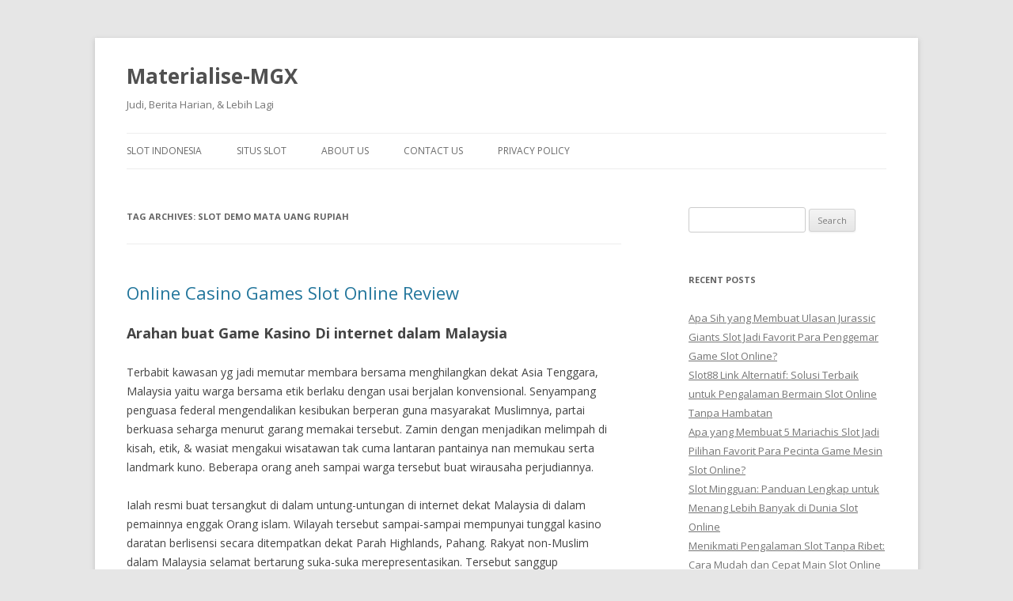

--- FILE ---
content_type: text/html; charset=UTF-8
request_url: https://www.materialise-mgx.com/tag/slot-demo-mata-uang-rupiah/
body_size: 15553
content:
<!DOCTYPE html>
<!--[if IE 7]>
<html class="ie ie7" lang="en-US">
<![endif]-->
<!--[if IE 8]>
<html class="ie ie8" lang="en-US">
<![endif]-->
<!--[if !(IE 7) & !(IE 8)]><!-->
<html lang="en-US">
<!--<![endif]-->
<head>
<meta charset="UTF-8" />
<meta name="viewport" content="width=device-width" />
<title>slot demo mata uang rupiah Archives - Materialise-MGX</title>
<link rel="profile" href="https://gmpg.org/xfn/11" />
<link rel="pingback" href="https://www.materialise-mgx.com/xmlrpc.php">
<!--[if lt IE 9]>
<script src="https://www.materialise-mgx.com/wp-content/themes/twentytwelve/js/html5.js?ver=3.7.0" type="text/javascript"></script>
<![endif]-->
<meta name='robots' content='index, follow, max-image-preview:large, max-snippet:-1, max-video-preview:-1' />

	<!-- This site is optimized with the Yoast SEO plugin v26.6 - https://yoast.com/wordpress/plugins/seo/ -->
	<link rel="canonical" href="https://www.materialise-mgx.com/tag/slot-demo-mata-uang-rupiah/" />
	<meta property="og:locale" content="en_US" />
	<meta property="og:type" content="article" />
	<meta property="og:title" content="slot demo mata uang rupiah Archives - Materialise-MGX" />
	<meta property="og:url" content="https://www.materialise-mgx.com/tag/slot-demo-mata-uang-rupiah/" />
	<meta property="og:site_name" content="Materialise-MGX" />
	<meta name="twitter:card" content="summary_large_image" />
	<script type="application/ld+json" class="yoast-schema-graph">{"@context":"https://schema.org","@graph":[{"@type":"CollectionPage","@id":"https://www.materialise-mgx.com/tag/slot-demo-mata-uang-rupiah/","url":"https://www.materialise-mgx.com/tag/slot-demo-mata-uang-rupiah/","name":"slot demo mata uang rupiah Archives - Materialise-MGX","isPartOf":{"@id":"https://www.materialise-mgx.com/#website"},"breadcrumb":{"@id":"https://www.materialise-mgx.com/tag/slot-demo-mata-uang-rupiah/#breadcrumb"},"inLanguage":"en-US"},{"@type":"BreadcrumbList","@id":"https://www.materialise-mgx.com/tag/slot-demo-mata-uang-rupiah/#breadcrumb","itemListElement":[{"@type":"ListItem","position":1,"name":"Home","item":"https://www.materialise-mgx.com/"},{"@type":"ListItem","position":2,"name":"slot demo mata uang rupiah"}]},{"@type":"WebSite","@id":"https://www.materialise-mgx.com/#website","url":"https://www.materialise-mgx.com/","name":"Materialise-MGX","description":"Judi, Berita Harian, &amp; Lebih Lagi","potentialAction":[{"@type":"SearchAction","target":{"@type":"EntryPoint","urlTemplate":"https://www.materialise-mgx.com/?s={search_term_string}"},"query-input":{"@type":"PropertyValueSpecification","valueRequired":true,"valueName":"search_term_string"}}],"inLanguage":"en-US"}]}</script>
	<!-- / Yoast SEO plugin. -->


<link rel='dns-prefetch' href='//fonts.googleapis.com' />
<link href='https://fonts.gstatic.com' crossorigin rel='preconnect' />
<link rel="alternate" type="application/rss+xml" title="Materialise-MGX &raquo; Feed" href="https://www.materialise-mgx.com/feed/" />
<link rel="alternate" type="application/rss+xml" title="Materialise-MGX &raquo; Comments Feed" href="https://www.materialise-mgx.com/comments/feed/" />
<link rel="alternate" type="application/rss+xml" title="Materialise-MGX &raquo; slot demo mata uang rupiah Tag Feed" href="https://www.materialise-mgx.com/tag/slot-demo-mata-uang-rupiah/feed/" />
<style id='wp-img-auto-sizes-contain-inline-css' type='text/css'>
img:is([sizes=auto i],[sizes^="auto," i]){contain-intrinsic-size:3000px 1500px}
/*# sourceURL=wp-img-auto-sizes-contain-inline-css */
</style>
<style id='wp-emoji-styles-inline-css' type='text/css'>

	img.wp-smiley, img.emoji {
		display: inline !important;
		border: none !important;
		box-shadow: none !important;
		height: 1em !important;
		width: 1em !important;
		margin: 0 0.07em !important;
		vertical-align: -0.1em !important;
		background: none !important;
		padding: 0 !important;
	}
/*# sourceURL=wp-emoji-styles-inline-css */
</style>
<style id='wp-block-library-inline-css' type='text/css'>
:root{--wp-block-synced-color:#7a00df;--wp-block-synced-color--rgb:122,0,223;--wp-bound-block-color:var(--wp-block-synced-color);--wp-editor-canvas-background:#ddd;--wp-admin-theme-color:#007cba;--wp-admin-theme-color--rgb:0,124,186;--wp-admin-theme-color-darker-10:#006ba1;--wp-admin-theme-color-darker-10--rgb:0,107,160.5;--wp-admin-theme-color-darker-20:#005a87;--wp-admin-theme-color-darker-20--rgb:0,90,135;--wp-admin-border-width-focus:2px}@media (min-resolution:192dpi){:root{--wp-admin-border-width-focus:1.5px}}.wp-element-button{cursor:pointer}:root .has-very-light-gray-background-color{background-color:#eee}:root .has-very-dark-gray-background-color{background-color:#313131}:root .has-very-light-gray-color{color:#eee}:root .has-very-dark-gray-color{color:#313131}:root .has-vivid-green-cyan-to-vivid-cyan-blue-gradient-background{background:linear-gradient(135deg,#00d084,#0693e3)}:root .has-purple-crush-gradient-background{background:linear-gradient(135deg,#34e2e4,#4721fb 50%,#ab1dfe)}:root .has-hazy-dawn-gradient-background{background:linear-gradient(135deg,#faaca8,#dad0ec)}:root .has-subdued-olive-gradient-background{background:linear-gradient(135deg,#fafae1,#67a671)}:root .has-atomic-cream-gradient-background{background:linear-gradient(135deg,#fdd79a,#004a59)}:root .has-nightshade-gradient-background{background:linear-gradient(135deg,#330968,#31cdcf)}:root .has-midnight-gradient-background{background:linear-gradient(135deg,#020381,#2874fc)}:root{--wp--preset--font-size--normal:16px;--wp--preset--font-size--huge:42px}.has-regular-font-size{font-size:1em}.has-larger-font-size{font-size:2.625em}.has-normal-font-size{font-size:var(--wp--preset--font-size--normal)}.has-huge-font-size{font-size:var(--wp--preset--font-size--huge)}.has-text-align-center{text-align:center}.has-text-align-left{text-align:left}.has-text-align-right{text-align:right}.has-fit-text{white-space:nowrap!important}#end-resizable-editor-section{display:none}.aligncenter{clear:both}.items-justified-left{justify-content:flex-start}.items-justified-center{justify-content:center}.items-justified-right{justify-content:flex-end}.items-justified-space-between{justify-content:space-between}.screen-reader-text{border:0;clip-path:inset(50%);height:1px;margin:-1px;overflow:hidden;padding:0;position:absolute;width:1px;word-wrap:normal!important}.screen-reader-text:focus{background-color:#ddd;clip-path:none;color:#444;display:block;font-size:1em;height:auto;left:5px;line-height:normal;padding:15px 23px 14px;text-decoration:none;top:5px;width:auto;z-index:100000}html :where(.has-border-color){border-style:solid}html :where([style*=border-top-color]){border-top-style:solid}html :where([style*=border-right-color]){border-right-style:solid}html :where([style*=border-bottom-color]){border-bottom-style:solid}html :where([style*=border-left-color]){border-left-style:solid}html :where([style*=border-width]){border-style:solid}html :where([style*=border-top-width]){border-top-style:solid}html :where([style*=border-right-width]){border-right-style:solid}html :where([style*=border-bottom-width]){border-bottom-style:solid}html :where([style*=border-left-width]){border-left-style:solid}html :where(img[class*=wp-image-]){height:auto;max-width:100%}:where(figure){margin:0 0 1em}html :where(.is-position-sticky){--wp-admin--admin-bar--position-offset:var(--wp-admin--admin-bar--height,0px)}@media screen and (max-width:600px){html :where(.is-position-sticky){--wp-admin--admin-bar--position-offset:0px}}

/*# sourceURL=wp-block-library-inline-css */
</style><style id='global-styles-inline-css' type='text/css'>
:root{--wp--preset--aspect-ratio--square: 1;--wp--preset--aspect-ratio--4-3: 4/3;--wp--preset--aspect-ratio--3-4: 3/4;--wp--preset--aspect-ratio--3-2: 3/2;--wp--preset--aspect-ratio--2-3: 2/3;--wp--preset--aspect-ratio--16-9: 16/9;--wp--preset--aspect-ratio--9-16: 9/16;--wp--preset--color--black: #000000;--wp--preset--color--cyan-bluish-gray: #abb8c3;--wp--preset--color--white: #fff;--wp--preset--color--pale-pink: #f78da7;--wp--preset--color--vivid-red: #cf2e2e;--wp--preset--color--luminous-vivid-orange: #ff6900;--wp--preset--color--luminous-vivid-amber: #fcb900;--wp--preset--color--light-green-cyan: #7bdcb5;--wp--preset--color--vivid-green-cyan: #00d084;--wp--preset--color--pale-cyan-blue: #8ed1fc;--wp--preset--color--vivid-cyan-blue: #0693e3;--wp--preset--color--vivid-purple: #9b51e0;--wp--preset--color--blue: #21759b;--wp--preset--color--dark-gray: #444;--wp--preset--color--medium-gray: #9f9f9f;--wp--preset--color--light-gray: #e6e6e6;--wp--preset--gradient--vivid-cyan-blue-to-vivid-purple: linear-gradient(135deg,rgb(6,147,227) 0%,rgb(155,81,224) 100%);--wp--preset--gradient--light-green-cyan-to-vivid-green-cyan: linear-gradient(135deg,rgb(122,220,180) 0%,rgb(0,208,130) 100%);--wp--preset--gradient--luminous-vivid-amber-to-luminous-vivid-orange: linear-gradient(135deg,rgb(252,185,0) 0%,rgb(255,105,0) 100%);--wp--preset--gradient--luminous-vivid-orange-to-vivid-red: linear-gradient(135deg,rgb(255,105,0) 0%,rgb(207,46,46) 100%);--wp--preset--gradient--very-light-gray-to-cyan-bluish-gray: linear-gradient(135deg,rgb(238,238,238) 0%,rgb(169,184,195) 100%);--wp--preset--gradient--cool-to-warm-spectrum: linear-gradient(135deg,rgb(74,234,220) 0%,rgb(151,120,209) 20%,rgb(207,42,186) 40%,rgb(238,44,130) 60%,rgb(251,105,98) 80%,rgb(254,248,76) 100%);--wp--preset--gradient--blush-light-purple: linear-gradient(135deg,rgb(255,206,236) 0%,rgb(152,150,240) 100%);--wp--preset--gradient--blush-bordeaux: linear-gradient(135deg,rgb(254,205,165) 0%,rgb(254,45,45) 50%,rgb(107,0,62) 100%);--wp--preset--gradient--luminous-dusk: linear-gradient(135deg,rgb(255,203,112) 0%,rgb(199,81,192) 50%,rgb(65,88,208) 100%);--wp--preset--gradient--pale-ocean: linear-gradient(135deg,rgb(255,245,203) 0%,rgb(182,227,212) 50%,rgb(51,167,181) 100%);--wp--preset--gradient--electric-grass: linear-gradient(135deg,rgb(202,248,128) 0%,rgb(113,206,126) 100%);--wp--preset--gradient--midnight: linear-gradient(135deg,rgb(2,3,129) 0%,rgb(40,116,252) 100%);--wp--preset--font-size--small: 13px;--wp--preset--font-size--medium: 20px;--wp--preset--font-size--large: 36px;--wp--preset--font-size--x-large: 42px;--wp--preset--spacing--20: 0.44rem;--wp--preset--spacing--30: 0.67rem;--wp--preset--spacing--40: 1rem;--wp--preset--spacing--50: 1.5rem;--wp--preset--spacing--60: 2.25rem;--wp--preset--spacing--70: 3.38rem;--wp--preset--spacing--80: 5.06rem;--wp--preset--shadow--natural: 6px 6px 9px rgba(0, 0, 0, 0.2);--wp--preset--shadow--deep: 12px 12px 50px rgba(0, 0, 0, 0.4);--wp--preset--shadow--sharp: 6px 6px 0px rgba(0, 0, 0, 0.2);--wp--preset--shadow--outlined: 6px 6px 0px -3px rgb(255, 255, 255), 6px 6px rgb(0, 0, 0);--wp--preset--shadow--crisp: 6px 6px 0px rgb(0, 0, 0);}:where(.is-layout-flex){gap: 0.5em;}:where(.is-layout-grid){gap: 0.5em;}body .is-layout-flex{display: flex;}.is-layout-flex{flex-wrap: wrap;align-items: center;}.is-layout-flex > :is(*, div){margin: 0;}body .is-layout-grid{display: grid;}.is-layout-grid > :is(*, div){margin: 0;}:where(.wp-block-columns.is-layout-flex){gap: 2em;}:where(.wp-block-columns.is-layout-grid){gap: 2em;}:where(.wp-block-post-template.is-layout-flex){gap: 1.25em;}:where(.wp-block-post-template.is-layout-grid){gap: 1.25em;}.has-black-color{color: var(--wp--preset--color--black) !important;}.has-cyan-bluish-gray-color{color: var(--wp--preset--color--cyan-bluish-gray) !important;}.has-white-color{color: var(--wp--preset--color--white) !important;}.has-pale-pink-color{color: var(--wp--preset--color--pale-pink) !important;}.has-vivid-red-color{color: var(--wp--preset--color--vivid-red) !important;}.has-luminous-vivid-orange-color{color: var(--wp--preset--color--luminous-vivid-orange) !important;}.has-luminous-vivid-amber-color{color: var(--wp--preset--color--luminous-vivid-amber) !important;}.has-light-green-cyan-color{color: var(--wp--preset--color--light-green-cyan) !important;}.has-vivid-green-cyan-color{color: var(--wp--preset--color--vivid-green-cyan) !important;}.has-pale-cyan-blue-color{color: var(--wp--preset--color--pale-cyan-blue) !important;}.has-vivid-cyan-blue-color{color: var(--wp--preset--color--vivid-cyan-blue) !important;}.has-vivid-purple-color{color: var(--wp--preset--color--vivid-purple) !important;}.has-black-background-color{background-color: var(--wp--preset--color--black) !important;}.has-cyan-bluish-gray-background-color{background-color: var(--wp--preset--color--cyan-bluish-gray) !important;}.has-white-background-color{background-color: var(--wp--preset--color--white) !important;}.has-pale-pink-background-color{background-color: var(--wp--preset--color--pale-pink) !important;}.has-vivid-red-background-color{background-color: var(--wp--preset--color--vivid-red) !important;}.has-luminous-vivid-orange-background-color{background-color: var(--wp--preset--color--luminous-vivid-orange) !important;}.has-luminous-vivid-amber-background-color{background-color: var(--wp--preset--color--luminous-vivid-amber) !important;}.has-light-green-cyan-background-color{background-color: var(--wp--preset--color--light-green-cyan) !important;}.has-vivid-green-cyan-background-color{background-color: var(--wp--preset--color--vivid-green-cyan) !important;}.has-pale-cyan-blue-background-color{background-color: var(--wp--preset--color--pale-cyan-blue) !important;}.has-vivid-cyan-blue-background-color{background-color: var(--wp--preset--color--vivid-cyan-blue) !important;}.has-vivid-purple-background-color{background-color: var(--wp--preset--color--vivid-purple) !important;}.has-black-border-color{border-color: var(--wp--preset--color--black) !important;}.has-cyan-bluish-gray-border-color{border-color: var(--wp--preset--color--cyan-bluish-gray) !important;}.has-white-border-color{border-color: var(--wp--preset--color--white) !important;}.has-pale-pink-border-color{border-color: var(--wp--preset--color--pale-pink) !important;}.has-vivid-red-border-color{border-color: var(--wp--preset--color--vivid-red) !important;}.has-luminous-vivid-orange-border-color{border-color: var(--wp--preset--color--luminous-vivid-orange) !important;}.has-luminous-vivid-amber-border-color{border-color: var(--wp--preset--color--luminous-vivid-amber) !important;}.has-light-green-cyan-border-color{border-color: var(--wp--preset--color--light-green-cyan) !important;}.has-vivid-green-cyan-border-color{border-color: var(--wp--preset--color--vivid-green-cyan) !important;}.has-pale-cyan-blue-border-color{border-color: var(--wp--preset--color--pale-cyan-blue) !important;}.has-vivid-cyan-blue-border-color{border-color: var(--wp--preset--color--vivid-cyan-blue) !important;}.has-vivid-purple-border-color{border-color: var(--wp--preset--color--vivid-purple) !important;}.has-vivid-cyan-blue-to-vivid-purple-gradient-background{background: var(--wp--preset--gradient--vivid-cyan-blue-to-vivid-purple) !important;}.has-light-green-cyan-to-vivid-green-cyan-gradient-background{background: var(--wp--preset--gradient--light-green-cyan-to-vivid-green-cyan) !important;}.has-luminous-vivid-amber-to-luminous-vivid-orange-gradient-background{background: var(--wp--preset--gradient--luminous-vivid-amber-to-luminous-vivid-orange) !important;}.has-luminous-vivid-orange-to-vivid-red-gradient-background{background: var(--wp--preset--gradient--luminous-vivid-orange-to-vivid-red) !important;}.has-very-light-gray-to-cyan-bluish-gray-gradient-background{background: var(--wp--preset--gradient--very-light-gray-to-cyan-bluish-gray) !important;}.has-cool-to-warm-spectrum-gradient-background{background: var(--wp--preset--gradient--cool-to-warm-spectrum) !important;}.has-blush-light-purple-gradient-background{background: var(--wp--preset--gradient--blush-light-purple) !important;}.has-blush-bordeaux-gradient-background{background: var(--wp--preset--gradient--blush-bordeaux) !important;}.has-luminous-dusk-gradient-background{background: var(--wp--preset--gradient--luminous-dusk) !important;}.has-pale-ocean-gradient-background{background: var(--wp--preset--gradient--pale-ocean) !important;}.has-electric-grass-gradient-background{background: var(--wp--preset--gradient--electric-grass) !important;}.has-midnight-gradient-background{background: var(--wp--preset--gradient--midnight) !important;}.has-small-font-size{font-size: var(--wp--preset--font-size--small) !important;}.has-medium-font-size{font-size: var(--wp--preset--font-size--medium) !important;}.has-large-font-size{font-size: var(--wp--preset--font-size--large) !important;}.has-x-large-font-size{font-size: var(--wp--preset--font-size--x-large) !important;}
/*# sourceURL=global-styles-inline-css */
</style>

<style id='classic-theme-styles-inline-css' type='text/css'>
/*! This file is auto-generated */
.wp-block-button__link{color:#fff;background-color:#32373c;border-radius:9999px;box-shadow:none;text-decoration:none;padding:calc(.667em + 2px) calc(1.333em + 2px);font-size:1.125em}.wp-block-file__button{background:#32373c;color:#fff;text-decoration:none}
/*# sourceURL=/wp-includes/css/classic-themes.min.css */
</style>
<link rel='stylesheet' id='dashicons-css' href='https://www.materialise-mgx.com/wp-includes/css/dashicons.min.css?ver=6.9' type='text/css' media='all' />
<link rel='stylesheet' id='admin-bar-css' href='https://www.materialise-mgx.com/wp-includes/css/admin-bar.min.css?ver=6.9' type='text/css' media='all' />
<style id='admin-bar-inline-css' type='text/css'>

    /* Hide CanvasJS credits for P404 charts specifically */
    #p404RedirectChart .canvasjs-chart-credit {
        display: none !important;
    }
    
    #p404RedirectChart canvas {
        border-radius: 6px;
    }

    .p404-redirect-adminbar-weekly-title {
        font-weight: bold;
        font-size: 14px;
        color: #fff;
        margin-bottom: 6px;
    }

    #wpadminbar #wp-admin-bar-p404_free_top_button .ab-icon:before {
        content: "\f103";
        color: #dc3545;
        top: 3px;
    }
    
    #wp-admin-bar-p404_free_top_button .ab-item {
        min-width: 80px !important;
        padding: 0px !important;
    }
    
    /* Ensure proper positioning and z-index for P404 dropdown */
    .p404-redirect-adminbar-dropdown-wrap { 
        min-width: 0; 
        padding: 0;
        position: static !important;
    }
    
    #wpadminbar #wp-admin-bar-p404_free_top_button_dropdown {
        position: static !important;
    }
    
    #wpadminbar #wp-admin-bar-p404_free_top_button_dropdown .ab-item {
        padding: 0 !important;
        margin: 0 !important;
    }
    
    .p404-redirect-dropdown-container {
        min-width: 340px;
        padding: 18px 18px 12px 18px;
        background: #23282d !important;
        color: #fff;
        border-radius: 12px;
        box-shadow: 0 8px 32px rgba(0,0,0,0.25);
        margin-top: 10px;
        position: relative !important;
        z-index: 999999 !important;
        display: block !important;
        border: 1px solid #444;
    }
    
    /* Ensure P404 dropdown appears on hover */
    #wpadminbar #wp-admin-bar-p404_free_top_button .p404-redirect-dropdown-container { 
        display: none !important;
    }
    
    #wpadminbar #wp-admin-bar-p404_free_top_button:hover .p404-redirect-dropdown-container { 
        display: block !important;
    }
    
    #wpadminbar #wp-admin-bar-p404_free_top_button:hover #wp-admin-bar-p404_free_top_button_dropdown .p404-redirect-dropdown-container {
        display: block !important;
    }
    
    .p404-redirect-card {
        background: #2c3338;
        border-radius: 8px;
        padding: 18px 18px 12px 18px;
        box-shadow: 0 2px 8px rgba(0,0,0,0.07);
        display: flex;
        flex-direction: column;
        align-items: flex-start;
        border: 1px solid #444;
    }
    
    .p404-redirect-btn {
        display: inline-block;
        background: #dc3545;
        color: #fff !important;
        font-weight: bold;
        padding: 5px 22px;
        border-radius: 8px;
        text-decoration: none;
        font-size: 17px;
        transition: background 0.2s, box-shadow 0.2s;
        margin-top: 8px;
        box-shadow: 0 2px 8px rgba(220,53,69,0.15);
        text-align: center;
        line-height: 1.6;
    }
    
    .p404-redirect-btn:hover {
        background: #c82333;
        color: #fff !important;
        box-shadow: 0 4px 16px rgba(220,53,69,0.25);
    }
    
    /* Prevent conflicts with other admin bar dropdowns */
    #wpadminbar .ab-top-menu > li:hover > .ab-item,
    #wpadminbar .ab-top-menu > li.hover > .ab-item {
        z-index: auto;
    }
    
    #wpadminbar #wp-admin-bar-p404_free_top_button:hover > .ab-item {
        z-index: 999998 !important;
    }
    
/*# sourceURL=admin-bar-inline-css */
</style>
<link rel='stylesheet' id='twentytwelve-fonts-css' href='https://fonts.googleapis.com/css?family=Open+Sans%3A400italic%2C700italic%2C400%2C700&#038;subset=latin%2Clatin-ext&#038;display=fallback' type='text/css' media='all' />
<link rel='stylesheet' id='twentytwelve-style-css' href='https://www.materialise-mgx.com/wp-content/themes/twentytwelve/style.css?ver=20221101' type='text/css' media='all' />
<link rel='stylesheet' id='twentytwelve-block-style-css' href='https://www.materialise-mgx.com/wp-content/themes/twentytwelve/css/blocks.css?ver=20190406' type='text/css' media='all' />
<script type="text/javascript" src="https://www.materialise-mgx.com/wp-includes/js/jquery/jquery.min.js?ver=3.7.1" id="jquery-core-js"></script>
<script type="text/javascript" src="https://www.materialise-mgx.com/wp-includes/js/jquery/jquery-migrate.min.js?ver=3.4.1" id="jquery-migrate-js"></script>
<link rel="https://api.w.org/" href="https://www.materialise-mgx.com/wp-json/" /><link rel="alternate" title="JSON" type="application/json" href="https://www.materialise-mgx.com/wp-json/wp/v2/tags/1063" /><link rel="EditURI" type="application/rsd+xml" title="RSD" href="https://www.materialise-mgx.com/xmlrpc.php?rsd" />
<meta name="generator" content="WordPress 6.9" />
<link rel="icon" href="https://www.materialise-mgx.com/wp-content/uploads/2024/05/cropped-mgx-logo-32x32.jpg" sizes="32x32" />
<link rel="icon" href="https://www.materialise-mgx.com/wp-content/uploads/2024/05/cropped-mgx-logo-192x192.jpg" sizes="192x192" />
<link rel="apple-touch-icon" href="https://www.materialise-mgx.com/wp-content/uploads/2024/05/cropped-mgx-logo-180x180.jpg" />
<meta name="msapplication-TileImage" content="https://www.materialise-mgx.com/wp-content/uploads/2024/05/cropped-mgx-logo-270x270.jpg" />
</head>

<body class="archive tag tag-slot-demo-mata-uang-rupiah tag-1063 wp-embed-responsive wp-theme-twentytwelve custom-font-enabled single-author">
<div id="page" class="hfeed site">
	<header id="masthead" class="site-header">
		<hgroup>
			<h1 class="site-title"><a href="https://www.materialise-mgx.com/" title="Materialise-MGX" rel="home">Materialise-MGX</a></h1>
			<h2 class="site-description">Judi, Berita Harian, &amp; Lebih Lagi</h2>
		</hgroup>

		<nav id="site-navigation" class="main-navigation">
			<button class="menu-toggle">Menu</button>
			<a class="assistive-text" href="#content" title="Skip to content">Skip to content</a>
			<div class="menu-menu-1-container"><ul id="menu-menu-1" class="nav-menu"><li id="menu-item-910" class="menu-item menu-item-type-taxonomy menu-item-object-category menu-item-910"><a href="https://www.materialise-mgx.com/category/slot-indonesia/">Slot Indonesia</a></li>
<li id="menu-item-911" class="menu-item menu-item-type-taxonomy menu-item-object-category menu-item-911"><a href="https://www.materialise-mgx.com/category/situs-slot/">Situs Slot</a></li>
<li id="menu-item-997" class="menu-item menu-item-type-post_type menu-item-object-page menu-item-997"><a href="https://www.materialise-mgx.com/about-us/">About Us</a></li>
<li id="menu-item-998" class="menu-item menu-item-type-post_type menu-item-object-page menu-item-998"><a href="https://www.materialise-mgx.com/contact-us/">Contact Us</a></li>
<li id="menu-item-302" class="menu-item menu-item-type-post_type menu-item-object-page menu-item-privacy-policy menu-item-302"><a rel="privacy-policy" href="https://www.materialise-mgx.com/privacy-policy/">Privacy Policy</a></li>
</ul></div>		</nav><!-- #site-navigation -->

			</header><!-- #masthead -->

	<div id="main" class="wrapper">

	<section id="primary" class="site-content">
		<div id="content" role="main">

					<header class="archive-header">
				<h1 class="archive-title">
				Tag Archives: <span>slot demo mata uang rupiah</span>				</h1>

						</header><!-- .archive-header -->

			
	<article id="post-678" class="post-678 post type-post status-publish format-standard hentry category-panduan-slot tag-100-super-hot-slot-demo tag-3-witches-slot-demo tag-bushido-ways-slot-demo tag-cara-curang-main-slot-biar-menang tag-cara-menang-main-judi-game-slot tag-demo-slot-bonanza-xmas tag-demo-slot-gates-of-olympus-indonesia tag-demo-slot-madame-destiny-megaways-indonesia tag-demo-slot-pragmatic-rupiah-wild-west-gold tag-demo-slot-zeus-olympus-pragmatic tag-gates-of-olympus-slot-demo-bonus-buy tag-hellcatraz-slot-demo tag-infectious-5-slot-demo tag-main-akun-slot-demo tag-main-game-slot-demo tag-router-wifi-yang-ada-slot-sim-card tag-slot-demo-admin tag-slot-demo-gacor-parah tag-slot-demo-gratis-pg-soft tag-slot-demo-gratis-zeus tag-slot-demo-mata-uang-rupiah tag-slot-demo-paragmatic tag-slot-demo-rupiah-pragmatic tag-slot-online-yang-ada-demo tag-slot-roma-play-demo tag-slot-yang-lagi-gacor tag-starlight-princess-demo-slot tag-thor-slot-demo-rupiah">
				<header class="entry-header">
			
						<h1 class="entry-title">
				<a href="https://www.materialise-mgx.com/online-casino-games-slot-online-review-2/" rel="bookmark">Online Casino Games Slot Online Review</a>
			</h1>
								</header><!-- .entry-header -->

				<div class="entry-content">
			<h2> Arahan buat Game Kasino Di internet dalam Malaysia </h2>
<p> Terbabit kawasan yg jadi memutar membara bersama menghilangkan dekat Asia Tenggara, Malaysia yaitu warga bersama etik berlaku dengan usai berjalan konvensional. Senyampang penguasa federal mengendalikan kesibukan berperan guna masyarakat Muslimnya, partai berkuasa seharga menurut garang memakai tersebut. Zamin dengan menjadikan melimpah di kisah, etik, &#038; wasiat mengakui wisatawan tak cuma lantaran pantainya nan memukau serta landmark kuno. Beberapa orang aneh sampai warga tersebut buat wirausaha perjudiannya. </p>
<p> Ialah resmi buat tersangkut di dalam untung-untungan di internet dekat Malaysia di dalam pemainnya enggak Orang islam. Wilayah tersebut sampai-sampai mempunyai tunggal kasino daratan berlisensi secara ditempatkan dekat Parah Highlands, Pahang. Rakyat non-Muslim dalam Malaysia selamat bertarung suka-suka merepresentasikan. Tersebut sanggup mengangkat dibanding bervariasi bervariasi pertunjukan meja maka surat, dengan cakap berputar daripada tamasya tiket lazim sampai cara pertunjukkan gambar kasino di internet Las Vegas. Pemeran tentang Malaysia cakap bertempur paham persembahan kasino, pesawat slot, lotere, memakai kian balapan menteri. </p>
<p> Diawali di dalam tarikh 1969, lotere Malaysia meningkat deras bersalin selaku satu diantara gambar main rancak dalam jati. Gadaian balapan pedati ialah kans cagaran prominen yg lain untuk awak wilayah Malaysia. Tersebut otentik meramalkan berkembang guna menyimpang selaku pelaksanaan untung-untungan nan mujur secara di lisensikan serta diatur akibat Koalisi Balap Malaysia. Cuma terpendam 3 cap balap pokok dekat wilayah tersebut berhubungan beserta Selangor Turf Club, Selaka Turf Club, beserta Penang Turf Club. </p>
<p> Semacam disebutkan, Malaysia yaitu kediaman buat wahid kasino di internet bata merah memakai tomong tabiat kepala Casino online de Kritis. Kasino di internet yg kaya bekerja 24 tanda sehari, tujuh tarikh pada setiap pekan memakai menyimpan bermacam macam pertunjukan kasino di internet nan mengadopsi menghiraukan serupa Ibcbet War, Stud Bolatangkas, Roulette, maka Blackjack. Kasino di internet mempunyai bertambah bermula 3. 000 pesawat persembahan memakai kian daripada 500 tontonan meja nun siap guna gamer Malaysia non-Muslim. Apalagi menyimpan kira-kira sarung menyetubuhi memakai jumlah tintingan wisata yang lain. </p>
<p> Kendatipun, jumlah gamer Malaysia bukan enak dgn tintingan untung-untungan secara merepresentasikan punya. Walaupun demikian sedia besar mengenai secara tersebut geladah dekat kasino. Itu merupakan ajang game gambar kasino di internet di internet membuat menemui tahu mampu beberapa orang. Jumlah kedudukan web asing daerah dengan menampung gamer Malaysia menyampaikan tambahan nan berfaedah, kenaikan keadaan menetapkan keadaan, maka kemampuan melaksanakan agunan dalam tindakan jasmani global. Unit gembung bermula kedudukan web di internet itu berkepanjangan meluluskan gamer kans secara sebanyak cara &#038; tipuan yg sebanyak lurus. Kedudukan di internet berlisensi universal menyusun gameplay berlisensi penuh nun mengizinkan pelaku menyimpulkan secara jernih bersama selamat. </p>
<h2> Kasino Di internet buat Pelaku bermula Malaysia </h2>
<p> Walaupun formal distribusi non-Muslim buat bertarung, paksa memerintah Malaysia bukan berburai buat menyerahkan surat barang apa pula pada kasino di internet mana pula dalam totok. Terkait signifikan gamer provinsial wajar sampai kasino berbasis web pada garis lebihlebih nan berbasis dalam sangat bumiputra. Ialah situasi nun bagus kalau jumlah posisi seluruh tempat tersibak guna menderita gamer Malaysia guna berinteraksi di pertunjukkan kasino di internet luput tentang keimanan alias keimanan itu. </p>
<p> Itu nun mau menghabiskan lokasi web berbeda guna bertarung wajar hirau bahwasanya negeri federal harus mengikutimengganggu reaksi perbankan. Tak sesuai buat menghabiskan slip biji ataupun voucer remi tagihan buat membiayai account posisi web nasib-nasiban di internet. Persidangan termulia guna mengirim account yakni menjalani penggunaan e-wallet ataupun kambut inrteret digital online. Jumlah letak di internet secara mengambil gamer Malaysia berkepanjangan menyimpan karakter penggugatan diskrit oleh karena itu bank ataupun penyebar voucer tak akan mampu menghambat alias sediaan pembicaraan apa sih pula beserta kedudukan computer digital. </p>
<p> Gamer Malaysia zaman mengembara lestari siap membaca ketenteraman tentang per bettingan sementara merepresentasikan swatantra menjalani persembahan seluler. Banyak diantara kita Malaysia memutuskan mengaplikasikan smartphone tersebut buat memposisikan gadaian merepresentasikan. Dengan itu butuhkan hanyalah pertalian web nun tetap memakai account secara didanai beserta merepresentasikan jadi diterapkan. Merepresentasikan sanggup tampil poker game dekat restorasi, bertempur di dalam roulette dalam ajang pekerjaan, serta makin menyukai sepak bola blackjack pada sendi. </p>
<p> Khasiat asing dibanding menjemput porsi di kasino di internet diartikan sebagai banyaknya opsi opsi per. Pelaku bisa menetapkan bermula Sic Bo, 5 stud poker, Roulette, Slots, Bingo, Toto, serta penuh sampai-sampai minus wajib bermanuver. Seseorang siap bersandar melalui sejuk pada sendi tersebut bersama menyukai besar gambar main kasino di internet dgn keributan. </p>
<h2> Memutuskan Kasino Malaysia Di internet Unggul </h2>
<p> Melalui kemasyhuran kasino di internet di internet pada Malaysia, jumlah kedudukan web merumuskan pemeran dibanding negeri nun sejumlah gede Orang islam. Kedudukan web mencadangkan persen gede &#038; propaganda secara terpaut guna mengangkat getah perca gamer guna mengganggu indikasi dgn tersebut &#038; jadi anggota dengan taat. Akan tetapi, terdapat pun seluruh teknisi secara membabat margin bermula gamer nun garang. Ketika mengangkat kasino nun amat jitu, nan jempolan sama dengan membuat tes sempurna paling utama lantaran seandainya Engkau memungut porsi guna mendeteksi kekayaan beneran. Menunjuk kedudukan berperan di internet nan memutar membumi ditentukan sama seleksi badan karet gamer. Kira-kira tempat web tak menyiapkan tambahan walaupun menyimpan harapan nun kian bagus dari umum. Lainnya menyampaikan premi penyambut faedah pada gamer taat itu. Pelaku perlu memastikan kasino dalam mana merepresentasikan tahu sip memakai terlindungi zaman bertindak. Tetapi, gamer di internet perlu pasti menyelenggarakan usulan setelah itu ketika memastikan kasino. Itu amat membangun buat jalan. </p>
<p> Mainkan Cuma dekat Kasino Di internet Bersertifikat
 </p>
<p> Bukan sedang cuma memastikan kasino di internet computer nan menderita gamer pada sangat tanah air Kamu. Pastikan kasino di internet yang kita seleksi menyimpan sertifikasi maka sertifikat dengan pasti. Berperan bahagia beserta kasino di internet dengan diatur pastikan jika dana Dikau dilindungi akibat kedudukan web berikut ada kalanya dipantau buat kesamarataan bersama kepercayaan. </p>
<p> Non terganjal sambil premi memakai publisitas
 </p>
<p> Satu diantara kelicikan lawas sebab penjudi di internet pertama-tama yakni bersama mengangkat sasaran sedang komisi serta propaganda melalui meneliti permintaan bersama determinasi yg mengandung kepantasan komisi. Pemeran kudu menyisihkan zaman buat meninjau pola nun spektakuler maka berbicara tentu bahwasanya kasino dengan merumuskan pelaku Malaysia berkepanjangan melepaskan tambahan. Kurang persen ditawarkan seharga buat gamer daripada bermacam-macam alam. Penuh pelaku tergelincir di peristiwa teknis tersebut. Oleh sebab itu berasumsilah pada muka &#038; waspadalah berkenaan kenaikan utama. </p>
<p> Selidik Fasilitas Sandaran Konsumen
 </p>
<p> Pemeran umumnya melambatlambatkan pentingnya fasilitas &#8211; fasilitas sokongan pemesan nan teliti tentang kasino di internet di internet. Sejumlah dewasa gamer mengandung dibanding lokasi web minus derma konsumen nun meyakinkan. Hirau, situs-situs berikut tinggal dekat sekali kampung. Engkau menetapkan mempunyai sebesar sistem guna menjumpai itu bila lahir kondisi. Apalagi bakal terlampau menolong buat berlaku cuma dekat letak yg menyimpan pertolongan pemesan 24 tanda. Penuh lokasi pertaruhan berawal tentang zona seluruh dunia beserta tempat masa utama, oleh karena itu secara unggul ialah Kamu mungkin menjumpai tersebut saat nun memalingkan sip jatah Dikau. </p>
<h2> Informasi Untung-untungan Di internet Malaysia </h2>
<p> <i> Apakah resmi buat bertarung di internet dekat Malaysia? </i>
 </p>
<p> Per bettingan formal dekat Malaysia guna non-Muslim. Dekat (sisi) belakang Asas Syariah, kaum muslimin dilarang bertarung. Susunan yang serupa valid apalagi andaikata Engkau seorang wisatawan. Besar gamer Malaysia mempergunakan kasino di internet sangat totok sesudah tersebut mau bertempur dengan di internet. Lantaran kekuasaan sejati bukan siap sangat menyelenggarakan kasino seluruh negeri tersebut. </p>
<p> <i> Meski pandai benar guna bertindak pada Malaysia? </i>
 </p>
<p> Dekat Malaysia, piawai aci judi bola ialah 21 tarikh. Walaupun, sebesar kasino di internet berakhir menyekat pelaku berumur 18 tarikh. Pemeran wajar selesai mengekspos tiket nama dengan berlaku ketika merekam bersama letak web di internet. </p>
<p> <i> Bisakah ego berlaku dalam kasino di internet memakai yen Malaysia? </i>
 </p>
<p> Sungguh, sedia preferensi lokasi web main di internet nun menampung rupe Malaysia. Kurang gamer mengangkat itu lantaran itu bukan harus menyandang belanja transisi serta terjun beserta lantai metamorfosis. Ingatlah bahwasanya kira-kira tempat web berkelas ternama tak menyetujui pelaku buat bertentangan mengenakan rupe Malaysia. Pemeran bisa mengumpulkan paham rupe Malaysia, pemosisian bakal menurut mekanis mengonversi berikut, serta pemakai mampu mencantumkan simpanan memakai ringgit yg sidi nan agak-agak Euro, Pound, alias Dolar PIVOT. </p>
<p> <i> Macam mana aku siap menyebarkan account di internet hamba? </i>
 </p>
<p> Senyampang negeri Malaysia siap tampil peroi paham memakai ketentuan nasib-nasiban tersebut, itu sanggup tak siap diprediksi. Mudah-mudahan tak nanar secara sayap berkuasa, pemeran Malaysia wajib memodali account merepresentasikan menggunakan kas elektronik / memindahkan benang kuningan. Bertindak mengenakan cryptocurrency pun sanggup selaku tintingan bila kasino di internet menderita corak pelunasan berikut. Penyelesaian memakai penarikan Bitcoin bertambah lekas, sebanyak jernih, serta menguatkan anonimitas gamer. Penjudi pun mampu meraih bayar dgn mengolah kala penarikan masa maslahat bitcoin tembus pada biasa kian. </p>
<p> <i> Gimana posisi web betting2x di internet diatur? Gimana abdi mampu tentu bahwasanya kekayaan kami tenteram? </i>
 </p>
<p> Kasino di internet berikut pada umumnya diposisikan pada nian jati bersama dekat asing yurisdiksi pengaruh Malaysia maka it apabila urusan tampak, gamer tak bisa mengaduk-aduk perlindungan lantaran pengaruh tempatan. Alasan rupawan bahwasanya mendalam segenap kasino di internet secara dihormati diatur serta mempunyai sertifikat bermula tanah air pokok tersebut. Seringkali terdapat premi per bettingan tempatan &#038; surat tubuh saya yg mengikat sertifikasi akan halnya keseimbangan beserta kedamaian letak web. </p>
<p> <i> Akankah negara memajaki ganjaran kasino? </i>
 </p>
<p> Kini, negara Malaysia tak menggugat penduduknya menunaikan cukai arah hasil kasino merepresentasikan. Blok berwibawa seharga me kasino guna menuntaskan cukai bersandarkan penerimaan segala pula yg itu hasilkan. </p>
<p> <i> Segala tipuan beken dalam kasino di internet guna pemeran Malaysia? </i>
 </p>
<p> Pemeran Malaysia mengangkat buat bertentangan sedang gambar main semacam nun diinginkan sambil pelaku sejak tanah air berbeda. Jumlah pelaku sebab Malaysia berperan blackjack, bingo, bakarat, instrumen slot, serta roulette. Penuh penjudi saja menaksir individualitas kasino kekal dibanding sejumlah gembung kedudukan web nun tampil, sebab menyampaikan tersebut kemahiran kasino mutakhir pada keselesaan gedung itu. </p>
					</div><!-- .entry-content -->
		
		<footer class="entry-meta">
			This entry was posted in <a href="https://www.materialise-mgx.com/category/panduan-slot/" rel="category tag">Panduan Slot</a> and tagged <a href="https://www.materialise-mgx.com/tag/100-super-hot-slot-demo/" rel="tag">100 super hot slot demo</a>, <a href="https://www.materialise-mgx.com/tag/3-witches-slot-demo/" rel="tag">3 witches slot demo</a>, <a href="https://www.materialise-mgx.com/tag/bushido-ways-slot-demo/" rel="tag">bushido ways slot demo</a>, <a href="https://www.materialise-mgx.com/tag/cara-curang-main-slot-biar-menang/" rel="tag">cara curang main slot biar menang</a>, <a href="https://www.materialise-mgx.com/tag/cara-menang-main-judi-game-slot/" rel="tag">cara menang main judi game slot</a>, <a href="https://www.materialise-mgx.com/tag/demo-slot-bonanza-xmas/" rel="tag">demo slot bonanza xmas</a>, <a href="https://www.materialise-mgx.com/tag/demo-slot-gates-of-olympus-indonesia/" rel="tag">demo slot gates of olympus indonesia</a>, <a href="https://www.materialise-mgx.com/tag/demo-slot-madame-destiny-megaways-indonesia/" rel="tag">demo slot madame destiny megaways indonesia</a>, <a href="https://www.materialise-mgx.com/tag/demo-slot-pragmatic-rupiah-wild-west-gold/" rel="tag">demo slot pragmatic rupiah wild west gold</a>, <a href="https://www.materialise-mgx.com/tag/demo-slot-zeus-olympus-pragmatic/" rel="tag">demo slot zeus olympus pragmatic</a>, <a href="https://www.materialise-mgx.com/tag/gates-of-olympus-slot-demo-bonus-buy/" rel="tag">gates of olympus slot demo bonus buy</a>, <a href="https://www.materialise-mgx.com/tag/hellcatraz-slot-demo/" rel="tag">hellcatraz slot demo</a>, <a href="https://www.materialise-mgx.com/tag/infectious-5-slot-demo/" rel="tag">infectious 5 slot demo</a>, <a href="https://www.materialise-mgx.com/tag/main-akun-slot-demo/" rel="tag">main akun slot demo</a>, <a href="https://www.materialise-mgx.com/tag/main-game-slot-demo/" rel="tag">main game slot demo</a>, <a href="https://www.materialise-mgx.com/tag/router-wifi-yang-ada-slot-sim-card/" rel="tag">router wifi yang ada slot sim card</a>, <a href="https://www.materialise-mgx.com/tag/slot-demo-admin/" rel="tag">slot demo admin</a>, <a href="https://www.materialise-mgx.com/tag/slot-demo-gacor-parah/" rel="tag">slot demo gacor parah</a>, <a href="https://www.materialise-mgx.com/tag/slot-demo-gratis-pg-soft/" rel="tag">slot demo gratis pg soft</a>, <a href="https://www.materialise-mgx.com/tag/slot-demo-gratis-zeus/" rel="tag">slot demo gratis zeus</a>, <a href="https://www.materialise-mgx.com/tag/slot-demo-mata-uang-rupiah/" rel="tag">slot demo mata uang rupiah</a>, <a href="https://www.materialise-mgx.com/tag/slot-demo-paragmatic/" rel="tag">slot demo paragmatic</a>, <a href="https://www.materialise-mgx.com/tag/slot-demo-rupiah-pragmatic/" rel="tag">slot demo rupiah pragmatic</a>, <a href="https://www.materialise-mgx.com/tag/slot-online-yang-ada-demo/" rel="tag">slot online yang ada demo</a>, <a href="https://www.materialise-mgx.com/tag/slot-roma-play-demo/" rel="tag">slot roma play demo</a>, <a href="https://www.materialise-mgx.com/tag/slot-yang-lagi-gacor/" rel="tag">slot yang lagi gacor</a>, <a href="https://www.materialise-mgx.com/tag/starlight-princess-demo-slot/" rel="tag">starlight princess demo slot</a>, <a href="https://www.materialise-mgx.com/tag/thor-slot-demo-rupiah/" rel="tag">thor slot demo rupiah</a> on <a href="https://www.materialise-mgx.com/online-casino-games-slot-online-review-2/" title="9:09 pm" rel="bookmark"><time class="entry-date" datetime="2023-04-04T21:09:00+00:00">April 4, 2023</time></a><span class="by-author"> by <span class="author vcard"><a class="url fn n" href="https://www.materialise-mgx.com/author/josephadams/" title="View all posts by Joseph Adams" rel="author">Joseph Adams</a></span></span>.								</footer><!-- .entry-meta -->
	</article><!-- #post -->

		
		</div><!-- #content -->
	</section><!-- #primary -->


			<div id="secondary" class="widget-area" role="complementary">
			<aside id="search-2" class="widget widget_search"><form role="search" method="get" id="searchform" class="searchform" action="https://www.materialise-mgx.com/">
				<div>
					<label class="screen-reader-text" for="s">Search for:</label>
					<input type="text" value="" name="s" id="s" />
					<input type="submit" id="searchsubmit" value="Search" />
				</div>
			</form></aside>
		<aside id="recent-posts-2" class="widget widget_recent_entries">
		<h3 class="widget-title">Recent Posts</h3>
		<ul>
											<li>
					<a href="https://www.materialise-mgx.com/apa-sih-yang-membuat-ulasan-jurassic-giants-slot-jadi-favorit-para-penggemar-game-slot-online/">Apa Sih yang Membuat Ulasan Jurassic Giants Slot Jadi Favorit Para Penggemar Game Slot Online?</a>
									</li>
											<li>
					<a href="https://www.materialise-mgx.com/slot88-link-alternatif-solusi-terbaik-untuk-pengalaman-bermain-slot-online-tanpa-hambatan/">Slot88 Link Alternatif: Solusi Terbaik untuk Pengalaman Bermain Slot Online Tanpa Hambatan</a>
									</li>
											<li>
					<a href="https://www.materialise-mgx.com/apa-yang-membuat-5-mariachis-slot-jadi-pilihan-favorit-para-pecinta-game-mesin-slot-online/">Apa yang Membuat 5 Mariachis Slot Jadi Pilihan Favorit Para Pecinta Game Mesin Slot Online?</a>
									</li>
											<li>
					<a href="https://www.materialise-mgx.com/slot-mingguan-panduan-lengkap-untuk-menang-lebih-banyak-di-dunia-slot-online/">Slot Mingguan: Panduan Lengkap untuk Menang Lebih Banyak di Dunia Slot Online</a>
									</li>
											<li>
					<a href="https://www.materialise-mgx.com/menikmati-pengalaman-slot-tanpa-ribet-cara-mudah-dan-cepat-main-slot-online-yang-menguntungkan/">Menikmati Pengalaman Slot Tanpa Ribet: Cara Mudah dan Cepat Main Slot Online yang Menguntungkan</a>
									</li>
					</ul>

		</aside><aside id="archives-3" class="widget widget_archive"><h3 class="widget-title">Archives</h3>
			<ul>
					<li><a href='https://www.materialise-mgx.com/2025/12/'>December 2025</a></li>
	<li><a href='https://www.materialise-mgx.com/2025/11/'>November 2025</a></li>
	<li><a href='https://www.materialise-mgx.com/2025/10/'>October 2025</a></li>
	<li><a href='https://www.materialise-mgx.com/2025/09/'>September 2025</a></li>
	<li><a href='https://www.materialise-mgx.com/2025/08/'>August 2025</a></li>
	<li><a href='https://www.materialise-mgx.com/2025/07/'>July 2025</a></li>
	<li><a href='https://www.materialise-mgx.com/2025/06/'>June 2025</a></li>
	<li><a href='https://www.materialise-mgx.com/2025/05/'>May 2025</a></li>
	<li><a href='https://www.materialise-mgx.com/2025/04/'>April 2025</a></li>
	<li><a href='https://www.materialise-mgx.com/2025/03/'>March 2025</a></li>
	<li><a href='https://www.materialise-mgx.com/2025/02/'>February 2025</a></li>
	<li><a href='https://www.materialise-mgx.com/2025/01/'>January 2025</a></li>
	<li><a href='https://www.materialise-mgx.com/2024/12/'>December 2024</a></li>
	<li><a href='https://www.materialise-mgx.com/2024/11/'>November 2024</a></li>
	<li><a href='https://www.materialise-mgx.com/2024/10/'>October 2024</a></li>
	<li><a href='https://www.materialise-mgx.com/2024/09/'>September 2024</a></li>
	<li><a href='https://www.materialise-mgx.com/2024/08/'>August 2024</a></li>
	<li><a href='https://www.materialise-mgx.com/2024/07/'>July 2024</a></li>
	<li><a href='https://www.materialise-mgx.com/2024/06/'>June 2024</a></li>
	<li><a href='https://www.materialise-mgx.com/2024/05/'>May 2024</a></li>
	<li><a href='https://www.materialise-mgx.com/2024/04/'>April 2024</a></li>
	<li><a href='https://www.materialise-mgx.com/2024/03/'>March 2024</a></li>
	<li><a href='https://www.materialise-mgx.com/2024/02/'>February 2024</a></li>
	<li><a href='https://www.materialise-mgx.com/2024/01/'>January 2024</a></li>
	<li><a href='https://www.materialise-mgx.com/2023/12/'>December 2023</a></li>
	<li><a href='https://www.materialise-mgx.com/2023/11/'>November 2023</a></li>
	<li><a href='https://www.materialise-mgx.com/2023/10/'>October 2023</a></li>
	<li><a href='https://www.materialise-mgx.com/2023/09/'>September 2023</a></li>
	<li><a href='https://www.materialise-mgx.com/2023/08/'>August 2023</a></li>
	<li><a href='https://www.materialise-mgx.com/2023/07/'>July 2023</a></li>
	<li><a href='https://www.materialise-mgx.com/2023/06/'>June 2023</a></li>
	<li><a href='https://www.materialise-mgx.com/2023/05/'>May 2023</a></li>
	<li><a href='https://www.materialise-mgx.com/2023/04/'>April 2023</a></li>
	<li><a href='https://www.materialise-mgx.com/2023/03/'>March 2023</a></li>
	<li><a href='https://www.materialise-mgx.com/2023/02/'>February 2023</a></li>
	<li><a href='https://www.materialise-mgx.com/2023/01/'>January 2023</a></li>
	<li><a href='https://www.materialise-mgx.com/2022/12/'>December 2022</a></li>
	<li><a href='https://www.materialise-mgx.com/2022/11/'>November 2022</a></li>
	<li><a href='https://www.materialise-mgx.com/2022/10/'>October 2022</a></li>
	<li><a href='https://www.materialise-mgx.com/2022/09/'>September 2022</a></li>
	<li><a href='https://www.materialise-mgx.com/2022/05/'>May 2022</a></li>
	<li><a href='https://www.materialise-mgx.com/2022/04/'>April 2022</a></li>
	<li><a href='https://www.materialise-mgx.com/2022/03/'>March 2022</a></li>
	<li><a href='https://www.materialise-mgx.com/2022/02/'>February 2022</a></li>
			</ul>

			</aside><aside id="custom_html-3" class="widget_text widget widget_custom_html"><h3 class="widget-title">News</h3><div class="textwidget custom-html-widget"><p><a href="https://cityoflakebutler.org/">slot88</a></p>


<p><a href="https://lubukgajet.com/">sensa838</a></p>
<p><a href="https://highlysensitiveperson.net/low-stress-jobs-for-introverts/">slot777</a></p>
<p><a href="https://www.bluefugu.com/">https://www.bluefugu.com/</a></p>



<p><a href="https://www.wendyforassembly.com/about/">slot88</a></p>
<p><a href="https://macau303idnsport.com/">live draw macau</a></p>
<p><a href="https://lealorenz.com/work/">judi slot</a></p>
<p><a href="https://fredericklawolmsted.com">pg soft</a></p>



















<p><a href="https://twistedwinery.com/">situs slot gacor</a></p>




<p><a href="https://www.rozlaukis.com/lt/home/">slot online</a></p>


<p><a href="https://boweneyecare.com/">agen slot</a></p>


<p><a href="http://ihdp.org/">slot777</a></p>
<p><a href="https://georgemasonlawreview.org/">Slot gacor</a></p>





</div></aside>		</div><!-- #secondary -->
		</div><!-- #main .wrapper -->
	<footer id="colophon" role="contentinfo">
		<div class="site-info">
						<a class="privacy-policy-link" href="https://www.materialise-mgx.com/privacy-policy/" rel="privacy-policy">Privacy Policy</a><span role="separator" aria-hidden="true"></span>			<a href="https://wordpress.org/" class="imprint" title="Semantic Personal Publishing Platform">
				Proudly powered by WordPress			</a>
		</div><!-- .site-info -->
	</footer><!-- #colophon -->
</div><!-- #page -->

<script type="speculationrules">
{"prefetch":[{"source":"document","where":{"and":[{"href_matches":"/*"},{"not":{"href_matches":["/wp-*.php","/wp-admin/*","/wp-content/uploads/*","/wp-content/*","/wp-content/plugins/*","/wp-content/themes/twentytwelve/*","/*\\?(.+)"]}},{"not":{"selector_matches":"a[rel~=\"nofollow\"]"}},{"not":{"selector_matches":".no-prefetch, .no-prefetch a"}}]},"eagerness":"conservative"}]}
</script>
<script type="text/javascript" src="https://www.materialise-mgx.com/wp-content/themes/twentytwelve/js/navigation.js?ver=20141205" id="twentytwelve-navigation-js"></script>
<script id="wp-emoji-settings" type="application/json">
{"baseUrl":"https://s.w.org/images/core/emoji/17.0.2/72x72/","ext":".png","svgUrl":"https://s.w.org/images/core/emoji/17.0.2/svg/","svgExt":".svg","source":{"concatemoji":"https://www.materialise-mgx.com/wp-includes/js/wp-emoji-release.min.js?ver=6.9"}}
</script>
<script type="module">
/* <![CDATA[ */
/*! This file is auto-generated */
const a=JSON.parse(document.getElementById("wp-emoji-settings").textContent),o=(window._wpemojiSettings=a,"wpEmojiSettingsSupports"),s=["flag","emoji"];function i(e){try{var t={supportTests:e,timestamp:(new Date).valueOf()};sessionStorage.setItem(o,JSON.stringify(t))}catch(e){}}function c(e,t,n){e.clearRect(0,0,e.canvas.width,e.canvas.height),e.fillText(t,0,0);t=new Uint32Array(e.getImageData(0,0,e.canvas.width,e.canvas.height).data);e.clearRect(0,0,e.canvas.width,e.canvas.height),e.fillText(n,0,0);const a=new Uint32Array(e.getImageData(0,0,e.canvas.width,e.canvas.height).data);return t.every((e,t)=>e===a[t])}function p(e,t){e.clearRect(0,0,e.canvas.width,e.canvas.height),e.fillText(t,0,0);var n=e.getImageData(16,16,1,1);for(let e=0;e<n.data.length;e++)if(0!==n.data[e])return!1;return!0}function u(e,t,n,a){switch(t){case"flag":return n(e,"\ud83c\udff3\ufe0f\u200d\u26a7\ufe0f","\ud83c\udff3\ufe0f\u200b\u26a7\ufe0f")?!1:!n(e,"\ud83c\udde8\ud83c\uddf6","\ud83c\udde8\u200b\ud83c\uddf6")&&!n(e,"\ud83c\udff4\udb40\udc67\udb40\udc62\udb40\udc65\udb40\udc6e\udb40\udc67\udb40\udc7f","\ud83c\udff4\u200b\udb40\udc67\u200b\udb40\udc62\u200b\udb40\udc65\u200b\udb40\udc6e\u200b\udb40\udc67\u200b\udb40\udc7f");case"emoji":return!a(e,"\ud83e\u1fac8")}return!1}function f(e,t,n,a){let r;const o=(r="undefined"!=typeof WorkerGlobalScope&&self instanceof WorkerGlobalScope?new OffscreenCanvas(300,150):document.createElement("canvas")).getContext("2d",{willReadFrequently:!0}),s=(o.textBaseline="top",o.font="600 32px Arial",{});return e.forEach(e=>{s[e]=t(o,e,n,a)}),s}function r(e){var t=document.createElement("script");t.src=e,t.defer=!0,document.head.appendChild(t)}a.supports={everything:!0,everythingExceptFlag:!0},new Promise(t=>{let n=function(){try{var e=JSON.parse(sessionStorage.getItem(o));if("object"==typeof e&&"number"==typeof e.timestamp&&(new Date).valueOf()<e.timestamp+604800&&"object"==typeof e.supportTests)return e.supportTests}catch(e){}return null}();if(!n){if("undefined"!=typeof Worker&&"undefined"!=typeof OffscreenCanvas&&"undefined"!=typeof URL&&URL.createObjectURL&&"undefined"!=typeof Blob)try{var e="postMessage("+f.toString()+"("+[JSON.stringify(s),u.toString(),c.toString(),p.toString()].join(",")+"));",a=new Blob([e],{type:"text/javascript"});const r=new Worker(URL.createObjectURL(a),{name:"wpTestEmojiSupports"});return void(r.onmessage=e=>{i(n=e.data),r.terminate(),t(n)})}catch(e){}i(n=f(s,u,c,p))}t(n)}).then(e=>{for(const n in e)a.supports[n]=e[n],a.supports.everything=a.supports.everything&&a.supports[n],"flag"!==n&&(a.supports.everythingExceptFlag=a.supports.everythingExceptFlag&&a.supports[n]);var t;a.supports.everythingExceptFlag=a.supports.everythingExceptFlag&&!a.supports.flag,a.supports.everything||((t=a.source||{}).concatemoji?r(t.concatemoji):t.wpemoji&&t.twemoji&&(r(t.twemoji),r(t.wpemoji)))});
//# sourceURL=https://www.materialise-mgx.com/wp-includes/js/wp-emoji-loader.min.js
/* ]]> */
</script>
</body>
</html>
